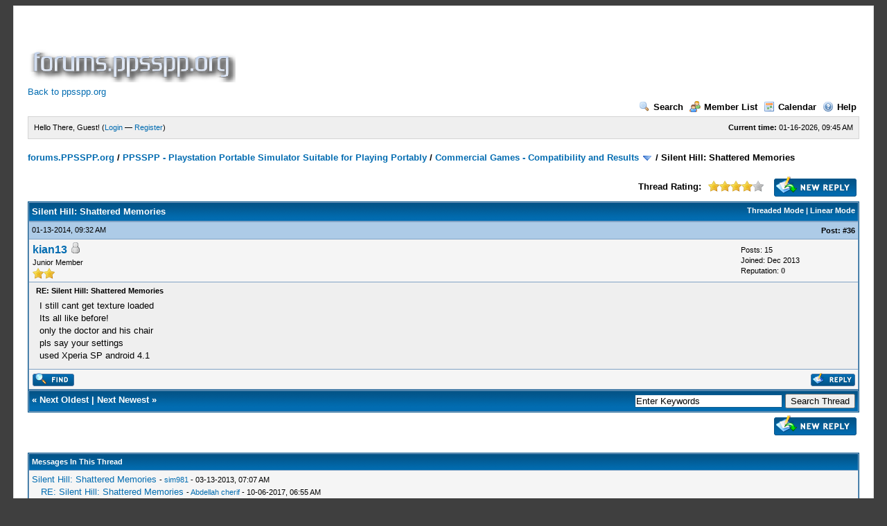

--- FILE ---
content_type: text/html; charset=UTF-8
request_url: https://forums.ppsspp.org/showthread.php?mode=threaded&tid=23072&pid=67971
body_size: 8602
content:
<!DOCTYPE html PUBLIC "-//W3C//DTD XHTML 1.0 Transitional//EN" "http://www.w3.org/TR/xhtml1/DTD/xhtml1-transitional.dtd"><!-- start: showthread -->
<html xml:lang="en" lang="en" xmlns="http://www.w3.org/1999/xhtml">
<head>
<title>Silent Hill: Shattered Memories</title>
<!-- start: headerinclude -->
<link rel="alternate" type="application/rss+xml" title="Latest Threads (RSS 2.0)" href="https://forums.ppsspp.org/syndication.php" />
<link rel="alternate" type="application/atom+xml" title="Latest Threads (Atom 1.0)" href="https://forums.ppsspp.org/syndication.php?type=atom1.0" />
<meta http-equiv="Content-Type" content="text/html; charset=UTF-8" />
<meta http-equiv="Content-Script-Type" content="text/javascript" />
<script type="text/javascript" src="https://forums.ppsspp.org/jscripts/prototype.js?ver=1603"></script>
<script type="text/javascript" src="https://forums.ppsspp.org/jscripts/general.js?ver=1603"></script>
<script type="text/javascript" src="https://forums.ppsspp.org/jscripts/popup_menu.js?ver=1600"></script>
<link type="text/css" rel="stylesheet" href="https://forums.ppsspp.org/cache/themes/theme3/global.css" />
<link type="text/css" rel="stylesheet" href="https://forums.ppsspp.org/cache/themes/theme1/star_ratings.css" />
<link type="text/css" rel="stylesheet" href="https://forums.ppsspp.org/cache/themes/theme1/showthread.css" />

<script type="text/javascript">
<!--
	var cookieDomain = ".forums.ppsspp.org";
	var cookiePath = "/";
	var cookiePrefix = "";
	var deleteevent_confirm = "Are you sure you want to delete this event?";
	var removeattach_confirm = "Are you sure you want to remove the selected attachment from this post?";
	var loading_text = 'Loading. <br />Please Wait..';
	var saving_changes = 'Saving changes..';
	var use_xmlhttprequest = "1";
	var my_post_key = "24cd728446720b79292d53092b5494ab";
	var imagepath = "images";
// -->
</script>


<script type="text/javascript">

  var _gaq = _gaq || [];
  _gaq.push(['_setAccount', 'UA-32901101-1']);
  _gaq.push(['_trackPageview']);

  (function() {
    var ga = document.createElement('script'); ga.type = 'text/javascript'; ga.async = true;
    ga.src = ('https:' == document.location.protocol ? 'https://ssl' : 'http://www') + '.google-analytics.com/ga.js';
    var s = document.getElementsByTagName('script')[0]; s.parentNode.insertBefore(ga, s);
  })();

</script>
<!-- end: headerinclude -->
<script type="text/javascript">
<!--
	var quickdelete_confirm = "Are you sure you want to delete this post?";
// -->
</script>
<script type="text/javascript" src="jscripts/thread.js?ver=1603"></script>
</head>
<body>
	<!-- start: header -->
<div id="container">
		<a name="top" id="top"></a>
		<div id="header">
			<div class="logo" style="margin:0px"><a href="https://forums.ppsspp.org/index.php"><img src="https://forums.ppsspp.org/images/custom/dspforums.png" alt="forums.PPSSPP.org" title="forums.PPSSPP.org" /></a>

<style>
.responsive-white { width: 320px; height: 50px; }
@media(min-width: 500px) { .responsive-white { width: 468px; height: 60px; } }
@media(min-width: 800px) { .responsive-white { width: 728px; height: 90px; } }
</style>
<script async src="//pagead2.googlesyndication.com/pagead/js/adsbygoogle.js"></script>
<!-- Responsive White -->
<ins class="adsbygoogle responsive-white"
     style="display:inline-block"
     data-ad-client="ca-pub-3281131109267988"
     data-ad-slot="1035220834"></ins>
<script>
(adsbygoogle = window.adsbygoogle || []).push({});
</script>

<br><a href="http://www.ppsspp.org/">Back to ppsspp.org</a></div>
			<div class="menu">
				<ul>
					<li><a href="https://forums.ppsspp.org/search.php"><img src="images/toplinks/search.gif" alt="" title="" />Search</a></li>
					<li><a href="https://forums.ppsspp.org/memberlist.php"><img src="images/toplinks/memberlist.gif" alt="" title="" />Member List</a></li>
					<li><a href="https://forums.ppsspp.org/calendar.php"><img src="images/toplinks/calendar.gif" alt="" title="" />Calendar</a></li>
					<li><a href="https://forums.ppsspp.org/misc.php?action=help"><img src="images/toplinks/help.gif" alt="" title="" />Help</a></li>
				</ul>
			</div>
			<hr class="hidden" />
			<div id="panel">
				<!-- start: header_welcomeblock_guest -->
<script type="text/javascript">
<!--
	lang.username = "Username/Email";
	lang.password = "Password";
	lang.login = "Login";
	lang.lost_password = " &mdash; <a href=\"https://forums.ppsspp.org/member.php?action=lostpw\">Lost Password?<\/a>";
	lang.register_url = " &mdash; <a href=\"https://forums.ppsspp.org/member.php?action=register\">Register<\/a>";
	lang.remember_me = "Remember me";
// -->
</script>
<span style="float: right;"><strong>Current time:</strong> 01-16-2026, 09:45 AM</span>
		<span id="quick_login">Hello There, Guest! (<a href="https://forums.ppsspp.org/member.php?action=login" onclick="MyBB.quickLogin(); return false;">Login</a> &mdash; <a href="https://forums.ppsspp.org/member.php?action=register">Register</a>)</span>
<!-- end: header_welcomeblock_guest -->
			</div>
		</div>
		<hr class="hidden" />
		<br class="clear" />
		<div id="content">
			
			
			
			
			
			<!-- start: nav -->

<div class="navigation">
<!-- start: nav_bit -->
<a href="https://forums.ppsspp.org/index.php">forums.PPSSPP.org</a><!-- start: nav_sep -->
 / 
<!-- end: nav_sep -->
<!-- end: nav_bit --><!-- start: nav_bit -->
<a href="forumdisplay.php?fid=1">PPSSPP - Playstation Portable Simulator Suitable for Playing Portably</a><!-- start: nav_sep -->
 / 
<!-- end: nav_sep -->
<!-- end: nav_bit --><!-- start: nav_bit -->
<a href="forumdisplay.php?fid=5">Commercial Games - Compatibility and Results</a> <img src="images/arrow_down.gif" alt="v" title="" class="pagination_breadcrumb_link" id="breadcrumb_multipage" /><!-- start: multipage_breadcrumb -->
<div id="breadcrumb_multipage_popup" class="pagination pagination_breadcrumb" style="display: none;">
<!-- start: multipage_page_link_current -->
 <a href="forumdisplay.php?fid=5" class="pagination_current">1</a>
<!-- end: multipage_page_link_current --><!-- start: multipage_page -->
<a href="forumdisplay.php?fid=5&amp;page=2" class="pagination_page">2</a>
<!-- end: multipage_page --><!-- start: multipage_page -->
<a href="forumdisplay.php?fid=5&amp;page=3" class="pagination_page">3</a>
<!-- end: multipage_page --><!-- start: multipage_page -->
<a href="forumdisplay.php?fid=5&amp;page=4" class="pagination_page">4</a>
<!-- end: multipage_page --><!-- start: multipage_nextpage -->
<a href="forumdisplay.php?fid=5&amp;page=2" class="pagination_next">Next &raquo;</a>
<!-- end: multipage_nextpage -->
</div>
<script type="text/javascript">
// <!--
	if(use_xmlhttprequest == "1")
	{
		new PopupMenu("breadcrumb_multipage");
	}
// -->
</script>
<!-- end: multipage_breadcrumb -->
<!-- end: nav_bit --><!-- start: nav_sep_active -->
 / 
<!-- end: nav_sep_active --><!-- start: nav_bit_active -->
<span class="active">Silent Hill: Shattered Memories</span>
<!-- end: nav_bit_active -->
</div>
<!-- end: nav -->
			<br />
<!-- end: header -->
	
	<div class="float_left">
		

	</div>
	<div class="float_right">
		<!-- start: showthread_newreply -->
<a href="newreply.php?tid=23072"><img src="images/english/newreply.gif" alt="Post Reply" title="Post Reply" /></a>&nbsp;
<!-- end: showthread_newreply -->
	</div>
	<!-- start: showthread_ratethread -->
<div style="margin-top: 6px; padding-right: 10px;" class="float_right">
		<script type="text/javascript" src="jscripts/rating.js?ver=1400"></script>
		<div id="success_rating_23072" style="float: left; padding-top: 2px; padding-right: 10px;">&nbsp;</div>
		<strong style="float: left; padding-right: 10px;">Thread Rating:</strong>
		<div class="inline_rating">
			<ul class="star_rating star_rating_notrated" id="rating_thread_23072">
				<li style="width: 80%" class="current_rating" id="current_rating_23072">4 Votes - 4 Average</li>
				<li><a class="one_star" title="1 star out of 5" href="./ratethread.php?tid=23072&amp;rating=1&amp;my_post_key=24cd728446720b79292d53092b5494ab">1</a></li>
				<li><a class="two_stars" title="2 stars out of 5" href="./ratethread.php?tid=23072&amp;rating=2&amp;my_post_key=24cd728446720b79292d53092b5494ab">2</a></li>
				<li><a class="three_stars" title="3 stars out of 5" href="./ratethread.php?tid=23072&amp;rating=3&amp;my_post_key=24cd728446720b79292d53092b5494ab">3</a></li>
				<li><a class="four_stars" title="4 stars out of 5" href="./ratethread.php?tid=23072&amp;rating=4&amp;my_post_key=24cd728446720b79292d53092b5494ab">4</a></li>
				<li><a class="five_stars" title="5 stars out of 5" href="./ratethread.php?tid=23072&amp;rating=5&amp;my_post_key=24cd728446720b79292d53092b5494ab">5</a></li>
			</ul>
		</div>
</div>
<!-- end: showthread_ratethread -->
	<table border="0" cellspacing="1" cellpadding="4" class="tborder" style="clear: both; border-bottom-width: 0;">
		<tr>
			<td class="thead" colspan="2">
				<div style="float: right;">
					<span class="smalltext"><strong><a href="showthread.php?mode=threaded&amp;tid=23072&amp;pid=67971#pid67971">Threaded Mode</a> | <a href="showthread.php?mode=linear&amp;tid=23072&amp;pid=67971#pid67971">Linear Mode</a></strong></span>
				</div>
				<div>
					<strong>Silent Hill: Shattered Memories</strong>
				</div>
			</td>
		</tr>
		
	</table>
	<div id="posts">
		<!-- start: postbit -->

<a name="pid67971" id="pid67971"></a>
<table border="0" cellspacing="1" cellpadding="4" class="tborder" style="border-top-width: 0; " id="post_67971">
	<tbody>
		<tr>
			<td class="tcat">
				<div class="float_left smalltext">
					01-13-2014, 09:32 AM <span id="edited_by_67971"></span>
				</div>
				<!-- start: postbit_posturl -->
<div style="float: right; width: auto; vertical-align: top"><img src="https://forums.ppsspp.org/images/mobile/posted_0.gif" alt="" width="08" height="08" title="Posted from GoMobile" style="vertical-align: middle;" /> <span class="smalltext"><strong>Post: <a href="showthread.php?tid=23072&amp;pid=67971#pid67971">#36</a></strong></span></div>
<!-- end: postbit_posturl -->
			</td>
		</tr>

		<tr>
			<td class="trow1 ">
				<table cellspacing="0" cellpadding="0" border="0" style="width: 100%;">
					<tr>
						<td class="post_avatar" width="1" style="">
							
						</td>
						<td class="post_author">
							<strong><span class="largetext"><a href="https://forums.ppsspp.org/member.php?action=profile&amp;uid=18033">kian13</a></span></strong> <!-- start: postbit_offline -->
<img src="images/buddy_offline.gif" title="Offline" alt="Offline" />
<!-- end: postbit_offline --><br />
							<span class="smalltext">
								Junior Member<br />
								<img src="images/star.gif" border="0" alt="*" /><img src="images/star.gif" border="0" alt="*" /><br />
								
							</span>
						</td>
						<td class="smalltext post_author_info" width="165">
							<!-- start: postbit_author_user -->

	Posts: 15<br />
	Joined: Dec 2013
	<!-- start: postbit_reputation -->
<br />Reputation: <a href="reputation.php?uid=18033"><strong class="reputation_neutral">0</strong></a>
<!-- end: postbit_reputation -->
<!-- end: postbit_author_user -->
						</td>
					</tr>
				</table>
			</td>
		</tr>

		<tr>
			<td class="trow2 post_content ">
				<span class="smalltext"><strong>RE: Silent Hill: Shattered Memories <div class="float_right"></div></strong></span>

				<div class="post_body" id="pid_67971">
					I still cant get texture loaded<br />
Its all like before!<br />
only the doctor and his chair<br />
pls say your settings<br />
used Xperia SP android 4.1
				</div>
				
				

				<div class="post_meta" id="post_meta_67971">
				
				</div>
			</td>
		</tr>

		<tr>
			<td class="trow1 post_buttons ">
				<div class="author_buttons float_left">
					<!-- start: postbit_find -->
<a href="search.php?action=finduser&amp;uid=18033"><img src="images/english/postbit_find.gif" alt="Find all posts by this user" title="Find all posts by this user" /></a>
<!-- end: postbit_find -->
				</div>
				<div class="post_management_buttons float_right"><!-- start: postbit_quote -->
<a href="newreply.php?tid=23072&amp;replyto=67971"><img src="images/english/postbit_quote.gif" alt="Quote this message in a reply" title="Quote this message in a reply" /></a>
<!-- end: postbit_quote -->
				</div>
			</td>
		</tr>
	</tbody>
</table>
<!-- end: postbit -->
	</div>
	<table border="0" cellspacing="1" cellpadding="4" class="tborder" style="border-top-width: 0;">
		<tr>
			<td colspan="2" class="tfoot">
				<!-- start: showthread_search -->
	<div class="float_right">
		<form action="search.php" method="post">
			<input type="hidden" name="action" value="thread" />
			<input type="hidden" name="tid" value="23072" />
			<input type="text" name="keywords" value="Enter Keywords" onfocus="if(this.value == 'Enter Keywords') { this.value = ''; }" onblur="if(this.value=='') { this.value='Enter Keywords'; }" class="textbox" size="25" />
			<input type="submit" class="button" value="Search Thread" />
		</form>
	</div>
<!-- end: showthread_search -->
				<div>
					<strong>&laquo; <a href="showthread.php?tid=23072&amp;action=nextoldest">Next Oldest</a> | <a href="showthread.php?tid=23072&amp;action=nextnewest">Next Newest</a> &raquo;</strong>
				</div>
			</td>
		</tr>
	</table>
	<div class="float_left">
		
	</div>
	<div style="padding-top: 4px;" class="float_right">
		<!-- start: showthread_newreply -->
<a href="newreply.php?tid=23072"><img src="images/english/newreply.gif" alt="Post Reply" title="Post Reply" /></a>&nbsp;
<!-- end: showthread_newreply -->
	</div>
	<br style="clear: both;" />
	
	<!-- start: showthread_threadedbox -->
<br />
<table border="0" cellspacing="1" cellpadding="4" class="tborder">
<tr>
<td class="thead"><span class="smalltext"><strong>Messages In This Thread</strong></span></td>
</tr>
<tr>
<td class="trow1"><!-- start: showthread_threaded_bit -->
<div style="margin-left: 0px;"><a href="showthread.php?tid=23072&amp;pid=7560&amp;mode=threaded">Silent Hill: Shattered Memories</a> <span class="smalltext">-  <a href="https://forums.ppsspp.org/member.php?action=profile&amp;uid=2036">sim981</a> - 03-13-2013, 07:07 AM</span></div>
<!-- end: showthread_threaded_bit --><!-- start: showthread_threaded_bit -->
<div style="margin-left: 13px;"><a href="showthread.php?tid=23072&amp;pid=128550&amp;mode=threaded">RE: Silent Hill: Shattered Memories</a> <span class="smalltext">-  <a href="https://forums.ppsspp.org/member.php?action=profile&amp;uid=95890">Abdellah cherif</a> - 10-06-2017, 06:55 AM</span></div>
<!-- end: showthread_threaded_bit --><!-- start: showthread_threaded_bit -->
<div style="margin-left: 13px;"><a href="showthread.php?tid=23072&amp;pid=130243&amp;mode=threaded">RE: Silent Hill: Shattered Memories</a> <span class="smalltext">-  <a href="https://forums.ppsspp.org/member.php?action=profile&amp;uid=93191">Celes Neo</a> - 02-10-2018, 05:43 AM</span></div>
<!-- end: showthread_threaded_bit --><!-- start: showthread_threaded_bit -->
<div style="margin-left: 13px;"><a href="showthread.php?tid=23072&amp;pid=130679&amp;mode=threaded">RE: Silent Hill: Shattered Memories</a> <span class="smalltext">-  <a href="https://forums.ppsspp.org/member.php?action=profile&amp;uid=1841">richz</a> - 03-19-2018, 12:27 AM</span></div>
<!-- end: showthread_threaded_bit --><!-- start: showthread_threaded_bit -->
<div style="margin-left: 13px;"><a href="showthread.php?tid=23072&amp;pid=130871&amp;mode=threaded">RE: Silent Hill: Shattered Memories</a> <span class="smalltext">-  <a href="https://forums.ppsspp.org/member.php?action=profile&amp;uid=103940">S.H.I.E.L.D.</a> - 04-08-2018, 10:46 AM</span></div>
<!-- end: showthread_threaded_bit --><!-- start: showthread_threaded_bit -->
<div style="margin-left: 13px;"><a href="showthread.php?tid=23072&amp;pid=131356&amp;mode=threaded">RE: Silent Hill: Shattered Memories</a> <span class="smalltext">-  <a href="https://forums.ppsspp.org/member.php?action=profile&amp;uid=105390">deaaeyar</a> - 05-25-2018, 05:22 AM</span></div>
<!-- end: showthread_threaded_bit --><!-- start: showthread_threaded_bit -->
<div style="margin-left: 13px;"><a href="showthread.php?tid=23072&amp;pid=131432&amp;mode=threaded">RE: Silent Hill: Shattered Memories</a> <span class="smalltext">-  <a href="https://forums.ppsspp.org/member.php?action=profile&amp;uid=105478">blinkerss</a> - 05-28-2018, 04:25 AM</span></div>
<!-- end: showthread_threaded_bit --><!-- start: showthread_threaded_bit -->
<div style="margin-left: 13px;"><a href="showthread.php?tid=23072&amp;pid=133214&amp;mode=threaded">RE: Silent Hill: Shattered Memories</a> <span class="smalltext">-  <a href="https://forums.ppsspp.org/member.php?action=profile&amp;uid=113670">Anyone</a> - 01-19-2019, 08:30 PM</span></div>
<!-- end: showthread_threaded_bit --><!-- start: showthread_threaded_bit -->
<div style="margin-left: 13px;"><a href="showthread.php?tid=23072&amp;pid=133282&amp;mode=threaded">RE: Silent Hill: Shattered Memories</a> <span class="smalltext">-  <a href="https://forums.ppsspp.org/member.php?action=profile&amp;uid=113892">Smerg</a> - 01-26-2019, 03:20 PM</span></div>
<!-- end: showthread_threaded_bit --><!-- start: showthread_threaded_bit -->
<div style="margin-left: 13px;"><a href="showthread.php?tid=23072&amp;pid=133300&amp;mode=threaded">RE: Silent Hill: Shattered Memories</a> <span class="smalltext">-  <a href="https://forums.ppsspp.org/member.php?action=profile&amp;uid=504">GuilhermeGS2</a> - 01-28-2019, 11:33 AM</span></div>
<!-- end: showthread_threaded_bit --><!-- start: showthread_threaded_bit -->
<div style="margin-left: 26px;"><a href="showthread.php?tid=23072&amp;pid=133304&amp;mode=threaded">RE: Silent Hill: Shattered Memories</a> <span class="smalltext">-  <a href="https://forums.ppsspp.org/member.php?action=profile&amp;uid=113696">Dipen</a> - 01-29-2019, 12:07 AM</span></div>
<!-- end: showthread_threaded_bit --><!-- start: showthread_threaded_bit -->
<div style="margin-left: 39px;"><a href="showthread.php?tid=23072&amp;pid=133312&amp;mode=threaded">RE: Silent Hill: Shattered Memories</a> <span class="smalltext">-  <a href="https://forums.ppsspp.org/member.php?action=profile&amp;uid=504">GuilhermeGS2</a> - 01-29-2019, 05:34 PM</span></div>
<!-- end: showthread_threaded_bit --><!-- start: showthread_threaded_bit -->
<div style="margin-left: 26px;"><a href="showthread.php?tid=23072&amp;pid=133455&amp;mode=threaded">RE: Silent Hill: Shattered Memories</a> <span class="smalltext">-  <a href="https://forums.ppsspp.org/member.php?action=profile&amp;uid=113892">Smerg</a> - 02-17-2019, 07:40 AM</span></div>
<!-- end: showthread_threaded_bit --><!-- start: showthread_threaded_bit -->
<div style="margin-left: 13px;"><a href="showthread.php?tid=23072&amp;pid=133688&amp;mode=threaded">RE: Silent Hill: Shattered Memories</a> <span class="smalltext">-  <a href="https://forums.ppsspp.org/member.php?action=profile&amp;uid=20261">DarkBolo</a> - 03-18-2019, 05:33 PM</span></div>
<!-- end: showthread_threaded_bit --><!-- start: showthread_threaded_bit -->
<div style="margin-left: 13px;"><a href="showthread.php?tid=23072&amp;pid=134294&amp;mode=threaded">RE: Silent Hill: Shattered Memories</a> <span class="smalltext">-  <a href="https://forums.ppsspp.org/member.php?action=profile&amp;uid=117184">Iannova97</a> - 05-23-2019, 07:43 PM</span></div>
<!-- end: showthread_threaded_bit --><!-- start: showthread_threaded_bit -->
<div style="margin-left: 13px;"><a href="showthread.php?tid=23072&amp;pid=134682&amp;mode=threaded">RE: Silent Hill: Shattered Memories</a> <span class="smalltext">-  <a href="https://forums.ppsspp.org/member.php?action=profile&amp;uid=113892">Smerg</a> - 07-23-2019, 02:47 AM</span></div>
<!-- end: showthread_threaded_bit --><!-- start: showthread_threaded_bit -->
<div style="margin-left: 13px;"><a href="showthread.php?tid=23072&amp;pid=138077&amp;mode=threaded">RE: Silent Hill: Shattered Memories</a> <span class="smalltext">-  <a href="https://forums.ppsspp.org/member.php?action=profile&amp;uid=114399">Alexythimia23</a> - 08-15-2020, 01:32 PM</span></div>
<!-- end: showthread_threaded_bit --><!-- start: showthread_threaded_bit -->
<div style="margin-left: 26px;"><a href="showthread.php?tid=23072&amp;pid=138152&amp;mode=threaded">RE: Silent Hill: Shattered Memories</a> <span class="smalltext">-  <a href="https://forums.ppsspp.org/member.php?action=profile&amp;uid=300206">SleepyDroid</a> - 08-21-2020, 09:03 PM</span></div>
<!-- end: showthread_threaded_bit --><!-- start: showthread_threaded_bit -->
<div style="margin-left: 13px;"><a href="showthread.php?tid=23072&amp;pid=138165&amp;mode=threaded">RE: Silent Hill: Shattered Memories</a> <span class="smalltext">-  <a href="https://forums.ppsspp.org/member.php?action=profile&amp;uid=86208">josebraund</a> - 08-22-2020, 01:33 PM</span></div>
<!-- end: showthread_threaded_bit --><!-- start: showthread_threaded_bit -->
<div style="margin-left: 13px;"><a href="showthread.php?tid=23072&amp;pid=142518&amp;mode=threaded">RE: Silent Hill: Shattered Memories</a> <span class="smalltext">-  <a href="https://forums.ppsspp.org/member.php?action=profile&amp;uid=1435074">freakyninja</a> - 10-01-2021, 08:26 AM</span></div>
<!-- end: showthread_threaded_bit --><!-- start: showthread_threaded_bit -->
<div style="margin-left: 13px;"><a href="showthread.php?tid=23072&amp;pid=145100&amp;mode=threaded">RE: Silent Hill: Shattered Memories</a> <span class="smalltext">-  <a href="https://forums.ppsspp.org/member.php?action=profile&amp;uid=2524038">rockeromen23</a> - 09-20-2022, 11:57 PM</span></div>
<!-- end: showthread_threaded_bit --><!-- start: showthread_threaded_bit -->
<div style="margin-left: 0px;"><a href="showthread.php?tid=23072&amp;pid=14019&amp;mode=threaded">RE: silent hills shattered memories</a> <span class="smalltext">-  <a href="https://forums.ppsspp.org/member.php?action=profile&amp;uid=1938">brujo55</a> - 04-09-2013, 03:04 PM</span></div>
<!-- end: showthread_threaded_bit --><!-- start: showthread_threaded_bit -->
<div style="margin-left: 0px;"><a href="showthread.php?tid=23072&amp;pid=17493&amp;mode=threaded">RE: silent hills shattered memories</a> <span class="smalltext">-  <a href="https://forums.ppsspp.org/member.php?action=profile&amp;uid=3704">Dr. Woodenstein</a> - 04-22-2013, 11:18 PM</span></div>
<!-- end: showthread_threaded_bit --><!-- start: showthread_threaded_bit -->
<div style="margin-left: 0px;"><a href="showthread.php?tid=23072&amp;pid=24345&amp;mode=threaded">RE: Silent Hill: Shattered Memories</a> <span class="smalltext">-  <a href="https://forums.ppsspp.org/member.php?action=profile&amp;uid=316">mrjaredbeta</a> - 05-26-2013, 03:55 PM</span></div>
<!-- end: showthread_threaded_bit --><!-- start: showthread_threaded_bit -->
<div style="margin-left: 0px;"><a href="showthread.php?tid=23072&amp;pid=24603&amp;mode=threaded">RE: Silent Hill: Shattered Memories</a> <span class="smalltext">-  <a href="https://forums.ppsspp.org/member.php?action=profile&amp;uid=316">mrjaredbeta</a> - 05-27-2013, 10:03 PM</span></div>
<!-- end: showthread_threaded_bit --><!-- start: showthread_threaded_bit -->
<div style="margin-left: 0px;"><a href="showthread.php?tid=23072&amp;pid=24692&amp;mode=threaded">RE: Silent Hill: Shattered Memories</a> <span class="smalltext">-  <a href="https://forums.ppsspp.org/member.php?action=profile&amp;uid=1837">sfageas</a> - 05-28-2013, 10:46 AM</span></div>
<!-- end: showthread_threaded_bit --><!-- start: showthread_threaded_bit -->
<div style="margin-left: 0px;"><a href="showthread.php?tid=23072&amp;pid=30584&amp;mode=threaded">RE: Silent Hill: Shattered Memories</a> <span class="smalltext">-  <a href="https://forums.ppsspp.org/member.php?action=profile&amp;uid=2329">truentity</a> - 06-24-2013, 08:09 AM</span></div>
<!-- end: showthread_threaded_bit --><!-- start: showthread_threaded_bit -->
<div style="margin-left: 0px;"><a href="showthread.php?tid=23072&amp;pid=31208&amp;mode=threaded">RE: Silent Hill: Shattered Memories</a> <span class="smalltext">-  <a href="https://forums.ppsspp.org/member.php?action=profile&amp;uid=3266">logan83-adi</a> - 06-25-2013, 10:10 PM</span></div>
<!-- end: showthread_threaded_bit --><!-- start: showthread_threaded_bit -->
<div style="margin-left: 0px;"><a href="showthread.php?tid=23072&amp;pid=35406&amp;mode=threaded">RE: Silent Hill: Shattered Memories</a> <span class="smalltext">-  <a href="https://forums.ppsspp.org/member.php?action=profile&amp;uid=7833">uberpubert69</a> - 07-11-2013, 12:33 PM</span></div>
<!-- end: showthread_threaded_bit --><!-- start: showthread_threaded_bit -->
<div style="margin-left: 0px;"><a href="showthread.php?tid=23072&amp;pid=36428&amp;mode=threaded">RE: Silent Hill: Shattered Memories</a> <span class="smalltext">-  <a href="https://forums.ppsspp.org/member.php?action=profile&amp;uid=316">mrjaredbeta</a> - 07-17-2013, 01:13 PM</span></div>
<!-- end: showthread_threaded_bit --><!-- start: showthread_threaded_bit -->
<div style="margin-left: 0px;"><a href="showthread.php?tid=23072&amp;pid=36594&amp;mode=threaded">RE: Silent Hill: Shattered Memories</a> <span class="smalltext">-  <a href="https://forums.ppsspp.org/member.php?action=profile&amp;uid=7833">uberpubert69</a> - 07-18-2013, 01:42 PM</span></div>
<!-- end: showthread_threaded_bit --><!-- start: showthread_threaded_bit -->
<div style="margin-left: 0px;"><a href="showthread.php?tid=23072&amp;pid=36600&amp;mode=threaded">RE: Silent Hill: Shattered Memories</a> <span class="smalltext">-  <a href="https://forums.ppsspp.org/member.php?action=profile&amp;uid=3266">logan83-adi</a> - 07-18-2013, 02:14 PM</span></div>
<!-- end: showthread_threaded_bit --><!-- start: showthread_threaded_bit -->
<div style="margin-left: 0px;"><a href="showthread.php?tid=23072&amp;pid=40224&amp;mode=threaded">RE: Silent Hill: Shattered Memories</a> <span class="smalltext">-  <a href="https://forums.ppsspp.org/member.php?action=profile&amp;uid=7833">uberpubert69</a> - 08-07-2013, 01:33 PM</span></div>
<!-- end: showthread_threaded_bit --><!-- start: showthread_threaded_bit -->
<div style="margin-left: 0px;"><a href="showthread.php?tid=23072&amp;pid=40385&amp;mode=threaded">RE: Silent Hill: Shattered Memories</a> <span class="smalltext">-  <a href="https://forums.ppsspp.org/member.php?action=profile&amp;uid=3266">logan83-adi</a> - 08-08-2013, 08:56 AM</span></div>
<!-- end: showthread_threaded_bit --><!-- start: showthread_threaded_bit -->
<div style="margin-left: 0px;"><a href="showthread.php?tid=23072&amp;pid=40526&amp;mode=threaded">RE: Silent Hill: Shattered Memories</a> <span class="smalltext">-  <a href="https://forums.ppsspp.org/member.php?action=profile&amp;uid=316">mrjaredbeta</a> - 08-09-2013, 02:17 AM</span></div>
<!-- end: showthread_threaded_bit --><!-- start: showthread_threaded_bit -->
<div style="margin-left: 0px;"><a href="showthread.php?tid=23072&amp;pid=40776&amp;mode=threaded">RE: Silent Hill: Shattered Memories</a> <span class="smalltext">-  <a href="https://forums.ppsspp.org/member.php?action=profile&amp;uid=3266">logan83-adi</a> - 08-10-2013, 04:14 AM</span></div>
<!-- end: showthread_threaded_bit --><!-- start: showthread_threaded_bit -->
<div style="margin-left: 0px;"><a href="showthread.php?tid=23072&amp;pid=44083&amp;mode=threaded">RE: Silent Hill: Shattered Memories</a> <span class="smalltext">-  <a href="https://forums.ppsspp.org/member.php?action=profile&amp;uid=7135">djalireza_mixer</a> - 08-23-2013, 03:09 PM</span></div>
<!-- end: showthread_threaded_bit --><!-- start: showthread_threaded_bit -->
<div style="margin-left: 0px;"><a href="showthread.php?tid=23072&amp;pid=50835&amp;mode=threaded">RE: Silent Hill: Shattered Memories</a> <span class="smalltext">-  <a href="https://forums.ppsspp.org/member.php?action=profile&amp;uid=7833">uberpubert69</a> - 09-30-2013, 02:06 AM</span></div>
<!-- end: showthread_threaded_bit --><!-- start: showthread_threaded_bit -->
<div style="margin-left: 0px;"><a href="showthread.php?tid=23072&amp;pid=50839&amp;mode=threaded">RE: Silent Hill: Shattered Memories</a> <span class="smalltext">-  <a href="https://forums.ppsspp.org/member.php?action=profile&amp;uid=1572">VIRGIN KLM</a> - 09-30-2013, 02:40 AM</span></div>
<!-- end: showthread_threaded_bit --><!-- start: showthread_threaded_bit -->
<div style="margin-left: 0px;"><a href="showthread.php?tid=23072&amp;pid=50922&amp;mode=threaded">RE: Silent Hill: Shattered Memories</a> <span class="smalltext">-  <a href="https://forums.ppsspp.org/member.php?action=profile&amp;uid=3008">vnctdj</a> - 09-30-2013, 04:24 PM</span></div>
<!-- end: showthread_threaded_bit --><!-- start: showthread_threaded_bit -->
<div style="margin-left: 0px;"><a href="showthread.php?tid=23072&amp;pid=55750&amp;mode=threaded">RE: Silent Hill: Shattered Memories</a> <span class="smalltext">-  <a href="https://forums.ppsspp.org/member.php?action=profile&amp;uid=9228">spajdr</a> - 11-02-2013, 12:03 PM</span></div>
<!-- end: showthread_threaded_bit --><!-- start: showthread_threaded_bit -->
<div style="margin-left: 0px;"><a href="showthread.php?tid=23072&amp;pid=64469&amp;mode=threaded">RE: Silent Hill: Shattered Memories</a> <span class="smalltext">-  <a href="https://forums.ppsspp.org/member.php?action=profile&amp;uid=18033">kian13</a> - 12-23-2013, 04:25 AM</span></div>
<!-- end: showthread_threaded_bit --><!-- start: showthread_threaded_bit -->
<div style="margin-left: 0px;"><a href="showthread.php?tid=23072&amp;pid=65308&amp;mode=threaded">RE: Silent Hill: Shattered Memories</a> <span class="smalltext">-  <a href="https://forums.ppsspp.org/member.php?action=profile&amp;uid=18033">kian13</a> - 12-28-2013, 02:35 PM</span></div>
<!-- end: showthread_threaded_bit --><!-- start: showthread_threaded_bit -->
<div style="margin-left: 0px;"><a href="showthread.php?tid=23072&amp;pid=65316&amp;mode=threaded">RE: Silent Hill: Shattered Memories</a> <span class="smalltext">-  <a href="https://forums.ppsspp.org/member.php?action=profile&amp;uid=16486">ClubIce</a> - 12-28-2013, 04:09 PM</span></div>
<!-- end: showthread_threaded_bit --><!-- start: showthread_threaded_bit -->
<div style="margin-left: 0px;"><a href="showthread.php?tid=23072&amp;pid=65634&amp;mode=threaded">RE: Silent Hill: Shattered Memories</a> <span class="smalltext">-  <a href="https://forums.ppsspp.org/member.php?action=profile&amp;uid=18033">kian13</a> - 12-31-2013, 04:12 AM</span></div>
<!-- end: showthread_threaded_bit --><!-- start: showthread_threaded_bit -->
<div style="margin-left: 0px;"><a href="showthread.php?tid=23072&amp;pid=65644&amp;mode=threaded">RE: Silent Hill: Shattered Memories</a> <span class="smalltext">-  <a href="https://forums.ppsspp.org/member.php?action=profile&amp;uid=453">[Unknown]</a> - 12-31-2013, 05:59 AM</span></div>
<!-- end: showthread_threaded_bit --><!-- start: showthread_threaded_bit -->
<div style="margin-left: 0px;"><a href="showthread.php?tid=23072&amp;pid=65714&amp;mode=threaded">RE: Silent Hill: Shattered Memories</a> <span class="smalltext">-  <a href="https://forums.ppsspp.org/member.php?action=profile&amp;uid=18033">kian13</a> - 12-31-2013, 04:04 PM</span></div>
<!-- end: showthread_threaded_bit --><!-- start: showthread_threaded_bit -->
<div style="margin-left: 0px;"><a href="showthread.php?tid=23072&amp;pid=67622&amp;mode=threaded">RE: Silent Hill: Shattered Memories</a> <span class="smalltext">-  <a href="https://forums.ppsspp.org/member.php?action=profile&amp;uid=16486">ClubIce</a> - 01-11-2014, 03:23 PM</span></div>
<!-- end: showthread_threaded_bit --><!-- start: showthread_threaded_bit -->
<div style="margin-left: 0px;"><a href="showthread.php?tid=23072&amp;pid=67654&amp;mode=threaded">RE: Silent Hill: Shattered Memories</a> <span class="smalltext">-  <a href="https://forums.ppsspp.org/member.php?action=profile&amp;uid=1938">brujo55</a> - 01-11-2014, 06:48 PM</span></div>
<!-- end: showthread_threaded_bit --><!-- start: showthread_threaded_bit -->
<div style="margin-left: 0px;"><a href="showthread.php?tid=23072&amp;pid=67773&amp;mode=threaded">RE: Silent Hill: Shattered Memories</a> <span class="smalltext">-  <a href="https://forums.ppsspp.org/member.php?action=profile&amp;uid=18033">kian13</a> - 01-12-2014, 10:51 AM</span></div>
<!-- end: showthread_threaded_bit --><!-- start: showthread_threaded_bit -->
<div style="margin-left: 0px;"><a href="showthread.php?tid=23072&amp;pid=67816&amp;mode=threaded">RE: Silent Hill: Shattered Memories</a> <span class="smalltext">-  <a href="https://forums.ppsspp.org/member.php?action=profile&amp;uid=3008">vnctdj</a> - 01-12-2014, 03:27 PM</span></div>
<!-- end: showthread_threaded_bit --><!-- start: showthread_threaded_bit -->
<div style="margin-left: 0px;"><a href="showthread.php?tid=23072&amp;pid=67826&amp;mode=threaded">RE: Silent Hill: Shattered Memories</a> <span class="smalltext">-  <a href="https://forums.ppsspp.org/member.php?action=profile&amp;uid=7112">serafin72</a> - 01-12-2014, 04:03 PM</span></div>
<!-- end: showthread_threaded_bit --><!-- start: showthread_threaded_bit -->
<div style="margin-left: 0px;"><a href="showthread.php?tid=23072&amp;pid=67852&amp;mode=threaded">RE: Silent Hill: Shattered Memories</a> <span class="smalltext">-  <a href="https://forums.ppsspp.org/member.php?action=profile&amp;uid=18033">kian13</a> - 01-12-2014, 07:19 PM</span></div>
<!-- end: showthread_threaded_bit --><!-- start: showthread_threaded_bit -->
<div style="margin-left: 0px;"><a href="showthread.php?tid=23072&amp;pid=67878&amp;mode=threaded">RE: Silent Hill: Shattered Memories</a> <span class="smalltext">-  <a href="https://forums.ppsspp.org/member.php?action=profile&amp;uid=1938">brujo55</a> - 01-12-2014, 10:04 PM</span></div>
<!-- end: showthread_threaded_bit --><!-- start: showthread_threaded_bit -->
<div style="margin-left: 0px;"><a href="showthread.php?tid=23072&amp;pid=67946&amp;mode=threaded">RE: Silent Hill: Shattered Memories</a> <span class="smalltext">-  <a href="https://forums.ppsspp.org/member.php?action=profile&amp;uid=18033">kian13</a> - 01-13-2014, 07:15 AM</span></div>
<!-- end: showthread_threaded_bit --><!-- start: showthread_threaded_bitactive -->
<div style="margin-left: 0px;"><strong>RE: Silent Hill: Shattered Memories</strong> <span class="smalltext">-  <a href="https://forums.ppsspp.org/member.php?action=profile&amp;uid=18033">kian13</a> - 01-13-2014 09:32 AM</span></div>
<!-- end: showthread_threaded_bitactive --><!-- start: showthread_threaded_bit -->
<div style="margin-left: 0px;"><a href="showthread.php?tid=23072&amp;pid=68048&amp;mode=threaded">RE: Silent Hill: Shattered Memories</a> <span class="smalltext">-  <a href="https://forums.ppsspp.org/member.php?action=profile&amp;uid=18033">kian13</a> - 01-13-2014, 06:09 PM</span></div>
<!-- end: showthread_threaded_bit --><!-- start: showthread_threaded_bit -->
<div style="margin-left: 0px;"><a href="showthread.php?tid=23072&amp;pid=75538&amp;mode=threaded">RE: Silent Hill: Shattered Memories</a> <span class="smalltext">-  <a href="https://forums.ppsspp.org/member.php?action=profile&amp;uid=8108">PresidentZer0</a> - 02-24-2014, 08:12 PM</span></div>
<!-- end: showthread_threaded_bit --><!-- start: showthread_threaded_bit -->
<div style="margin-left: 0px;"><a href="showthread.php?tid=23072&amp;pid=80122&amp;mode=threaded">RE: Silent Hill: Shattered Memories</a> <span class="smalltext">-  <a href="https://forums.ppsspp.org/member.php?action=profile&amp;uid=8108">PresidentZer0</a> - 03-31-2014, 12:28 AM</span></div>
<!-- end: showthread_threaded_bit --><!-- start: showthread_threaded_bit -->
<div style="margin-left: 0px;"><a href="showthread.php?tid=23072&amp;pid=81908&amp;mode=threaded">RE: Silent Hill: Shattered Memories</a> <span class="smalltext">-  <a href="https://forums.ppsspp.org/member.php?action=profile&amp;uid=26227">kami666666</a> - 04-22-2014, 09:15 AM</span></div>
<!-- end: showthread_threaded_bit --><!-- start: showthread_threaded_bit -->
<div style="margin-left: 0px;"><a href="showthread.php?tid=23072&amp;pid=82956&amp;mode=threaded">RE: Silent Hill: Shattered Memories</a> <span class="smalltext">-  <a href="https://forums.ppsspp.org/member.php?action=profile&amp;uid=7135">djalireza_mixer</a> - 05-05-2014, 06:40 AM</span></div>
<!-- end: showthread_threaded_bit --><!-- start: showthread_threaded_bit -->
<div style="margin-left: 0px;"><a href="showthread.php?tid=23072&amp;pid=83532&amp;mode=threaded">RE: Silent Hill: Shattered Memories</a> <span class="smalltext">-  <a href="https://forums.ppsspp.org/member.php?action=profile&amp;uid=484">sum2012</a> - 05-15-2014, 09:25 AM</span></div>
<!-- end: showthread_threaded_bit --><!-- start: showthread_threaded_bit -->
<div style="margin-left: 0px;"><a href="showthread.php?tid=23072&amp;pid=84802&amp;mode=threaded">RE: Silent Hill: Shattered Memories</a> <span class="smalltext">-  <a href="https://forums.ppsspp.org/member.php?action=profile&amp;uid=18033">kian13</a> - 06-03-2014, 08:04 AM</span></div>
<!-- end: showthread_threaded_bit --><!-- start: showthread_threaded_bit -->
<div style="margin-left: 0px;"><a href="showthread.php?tid=23072&amp;pid=84803&amp;mode=threaded">RE: Silent Hill: Shattered Memories</a> <span class="smalltext">-  <a href="https://forums.ppsspp.org/member.php?action=profile&amp;uid=15758">Bigpet</a> - 06-03-2014, 08:09 AM</span></div>
<!-- end: showthread_threaded_bit --><!-- start: showthread_threaded_bit -->
<div style="margin-left: 0px;"><a href="showthread.php?tid=23072&amp;pid=85413&amp;mode=threaded">RE: Silent Hill: Shattered Memories</a> <span class="smalltext">-  <a href="https://forums.ppsspp.org/member.php?action=profile&amp;uid=16486">ClubIce</a> - 06-08-2014, 03:14 PM</span></div>
<!-- end: showthread_threaded_bit --><!-- start: showthread_threaded_bit -->
<div style="margin-left: 0px;"><a href="showthread.php?tid=23072&amp;pid=86026&amp;mode=threaded">RE: Silent Hill: Shattered Memories</a> <span class="smalltext">-  <a href="https://forums.ppsspp.org/member.php?action=profile&amp;uid=18033">kian13</a> - 06-13-2014, 03:02 PM</span></div>
<!-- end: showthread_threaded_bit --><!-- start: showthread_threaded_bit -->
<div style="margin-left: 0px;"><a href="showthread.php?tid=23072&amp;pid=86583&amp;mode=threaded">RE: Silent Hill: Shattered Memories</a> <span class="smalltext">-  <a href="https://forums.ppsspp.org/member.php?action=profile&amp;uid=32341">ASSauLTxMasTER</a> - 06-20-2014, 06:55 PM</span></div>
<!-- end: showthread_threaded_bit --><!-- start: showthread_threaded_bit -->
<div style="margin-left: 0px;"><a href="showthread.php?tid=23072&amp;pid=86587&amp;mode=threaded">RE: Silent Hill: Shattered Memories</a> <span class="smalltext">-  <a href="https://forums.ppsspp.org/member.php?action=profile&amp;uid=1938">brujo55</a> - 06-20-2014, 08:05 PM</span></div>
<!-- end: showthread_threaded_bit --><!-- start: showthread_threaded_bit -->
<div style="margin-left: 0px;"><a href="showthread.php?tid=23072&amp;pid=86725&amp;mode=threaded">RE: Silent Hill: Shattered Memories</a> <span class="smalltext">-  <a href="https://forums.ppsspp.org/member.php?action=profile&amp;uid=32341">ASSauLTxMasTER</a> - 06-21-2014, 11:49 PM</span></div>
<!-- end: showthread_threaded_bit --><!-- start: showthread_threaded_bit -->
<div style="margin-left: 0px;"><a href="showthread.php?tid=23072&amp;pid=86754&amp;mode=threaded">RE: Silent Hill: Shattered Memories</a> <span class="smalltext">-  <a href="https://forums.ppsspp.org/member.php?action=profile&amp;uid=18033">kian13</a> - 06-22-2014, 05:44 AM</span></div>
<!-- end: showthread_threaded_bit --><!-- start: showthread_threaded_bit -->
<div style="margin-left: 0px;"><a href="showthread.php?tid=23072&amp;pid=86757&amp;mode=threaded">RE: Silent Hill: Shattered Memories</a> <span class="smalltext">-  <a href="https://forums.ppsspp.org/member.php?action=profile&amp;uid=32341">ASSauLTxMasTER</a> - 06-22-2014, 06:09 AM</span></div>
<!-- end: showthread_threaded_bit --><!-- start: showthread_threaded_bit -->
<div style="margin-left: 0px;"><a href="showthread.php?tid=23072&amp;pid=88259&amp;mode=threaded">Tried playing SH:Shattered Memories on the most recent Ppsspp version for android</a> <span class="smalltext">-  <a href="https://forums.ppsspp.org/member.php?action=profile&amp;uid=33352">Harry_Redfield1998</a> - 07-07-2014, 06:59 AM</span></div>
<!-- end: showthread_threaded_bit --><!-- start: showthread_threaded_bit -->
<div style="margin-left: 0px;"><a href="showthread.php?tid=23072&amp;pid=88360&amp;mode=threaded">RE: Silent Hill: Shattered Memories</a> <span class="smalltext">-  <a href="https://forums.ppsspp.org/member.php?action=profile&amp;uid=3008">vnctdj</a> - 07-08-2014, 01:50 PM</span></div>
<!-- end: showthread_threaded_bit --><!-- start: showthread_threaded_bit -->
<div style="margin-left: 0px;"><a href="showthread.php?tid=23072&amp;pid=88562&amp;mode=threaded">RE: Silent Hill: Shattered Memories</a> <span class="smalltext">-  <a href="https://forums.ppsspp.org/member.php?action=profile&amp;uid=32341">ASSauLTxMasTER</a> - 07-11-2014, 04:16 AM</span></div>
<!-- end: showthread_threaded_bit --><!-- start: showthread_threaded_bit -->
<div style="margin-left: 0px;"><a href="showthread.php?tid=23072&amp;pid=88951&amp;mode=threaded">RE: Silent Hill: Shattered Memories</a> <span class="smalltext">-  <a href="https://forums.ppsspp.org/member.php?action=profile&amp;uid=32341">ASSauLTxMasTER</a> - 07-16-2014, 09:27 AM</span></div>
<!-- end: showthread_threaded_bit --><!-- start: showthread_threaded_bit -->
<div style="margin-left: 0px;"><a href="showthread.php?tid=23072&amp;pid=89001&amp;mode=threaded">RE: Silent Hill: Shattered Memories</a> <span class="smalltext">-  <a href="https://forums.ppsspp.org/member.php?action=profile&amp;uid=1938">brujo55</a> - 07-16-2014, 11:26 PM</span></div>
<!-- end: showthread_threaded_bit --><!-- start: showthread_threaded_bit -->
<div style="margin-left: 0px;"><a href="showthread.php?tid=23072&amp;pid=89097&amp;mode=threaded">RE: Silent Hill: Shattered Memories</a> <span class="smalltext">-  <a href="https://forums.ppsspp.org/member.php?action=profile&amp;uid=34023">iansixx</a> - 07-18-2014, 01:37 AM</span></div>
<!-- end: showthread_threaded_bit --><!-- start: showthread_threaded_bit -->
<div style="margin-left: 0px;"><a href="showthread.php?tid=23072&amp;pid=89984&amp;mode=threaded">RE: Silent Hill: Shattered Memories</a> <span class="smalltext">-  <a href="https://forums.ppsspp.org/member.php?action=profile&amp;uid=18033">kian13</a> - 07-27-2014, 07:49 AM</span></div>
<!-- end: showthread_threaded_bit --><!-- start: showthread_threaded_bit -->
<div style="margin-left: 0px;"><a href="showthread.php?tid=23072&amp;pid=90009&amp;mode=threaded">RE: Silent Hill: Shattered Memories</a> <span class="smalltext">-  <a href="https://forums.ppsspp.org/member.php?action=profile&amp;uid=22093">Aeliss</a> - 07-27-2014, 01:42 PM</span></div>
<!-- end: showthread_threaded_bit --><!-- start: showthread_threaded_bit -->
<div style="margin-left: 0px;"><a href="showthread.php?tid=23072&amp;pid=90028&amp;mode=threaded">RE: Silent Hill: Shattered Memories</a> <span class="smalltext">-  <a href="https://forums.ppsspp.org/member.php?action=profile&amp;uid=1938">brujo55</a> - 07-27-2014, 03:39 PM</span></div>
<!-- end: showthread_threaded_bit --><!-- start: showthread_threaded_bit -->
<div style="margin-left: 0px;"><a href="showthread.php?tid=23072&amp;pid=90293&amp;mode=threaded">RE: Silent Hill: Shattered Memories</a> <span class="smalltext">-  <a href="https://forums.ppsspp.org/member.php?action=profile&amp;uid=34796">CloudX</a> - 07-30-2014, 09:22 AM</span></div>
<!-- end: showthread_threaded_bit --><!-- start: showthread_threaded_bit -->
<div style="margin-left: 0px;"><a href="showthread.php?tid=23072&amp;pid=90316&amp;mode=threaded">RE: Silent Hill: Shattered Memories</a> <span class="smalltext">-  <a href="https://forums.ppsspp.org/member.php?action=profile&amp;uid=22093">Aeliss</a> - 07-30-2014, 02:31 PM</span></div>
<!-- end: showthread_threaded_bit --><!-- start: showthread_threaded_bit -->
<div style="margin-left: 0px;"><a href="showthread.php?tid=23072&amp;pid=90445&amp;mode=threaded">RE: Silent Hill: Shattered Memories</a> <span class="smalltext">-  <a href="https://forums.ppsspp.org/member.php?action=profile&amp;uid=18033">kian13</a> - 07-31-2014, 06:14 PM</span></div>
<!-- end: showthread_threaded_bit --><!-- start: showthread_threaded_bit -->
<div style="margin-left: 0px;"><a href="showthread.php?tid=23072&amp;pid=91126&amp;mode=threaded">RE: Silent Hill: Shattered Memories</a> <span class="smalltext">-  <a href="https://forums.ppsspp.org/member.php?action=profile&amp;uid=35266">Marz6759</a> - 08-06-2014, 09:55 PM</span></div>
<!-- end: showthread_threaded_bit --><!-- start: showthread_threaded_bit -->
<div style="margin-left: 0px;"><a href="showthread.php?tid=23072&amp;pid=91652&amp;mode=threaded">Silent Hill: Shattered Memories</a> <span class="smalltext">-  <a href="https://forums.ppsspp.org/member.php?action=profile&amp;uid=35612">Ambient_Malice</a> - 08-12-2014, 01:18 AM</span></div>
<!-- end: showthread_threaded_bit --><!-- start: showthread_threaded_bit -->
<div style="margin-left: 0px;"><a href="showthread.php?tid=23072&amp;pid=91653&amp;mode=threaded">RE: Silent Hill: Shattered Memories</a> <span class="smalltext">-  <a href="https://forums.ppsspp.org/member.php?action=profile&amp;uid=2928">TheDax</a> - 08-12-2014, 01:31 AM</span></div>
<!-- end: showthread_threaded_bit --><!-- start: showthread_threaded_bit -->
<div style="margin-left: 0px;"><a href="showthread.php?tid=23072&amp;pid=91655&amp;mode=threaded">RE: Silent Hill: Shattered Memories</a> <span class="smalltext">-  <a href="https://forums.ppsspp.org/member.php?action=profile&amp;uid=35612">Ambient_Malice</a> - 08-12-2014, 01:35 AM</span></div>
<!-- end: showthread_threaded_bit --><!-- start: showthread_threaded_bit -->
<div style="margin-left: 0px;"><a href="showthread.php?tid=23072&amp;pid=91658&amp;mode=threaded">RE: Silent Hill: Shattered Memories</a> <span class="smalltext">-  <a href="https://forums.ppsspp.org/member.php?action=profile&amp;uid=2928">TheDax</a> - 08-12-2014, 02:22 AM</span></div>
<!-- end: showthread_threaded_bit --><!-- start: showthread_threaded_bit -->
<div style="margin-left: 0px;"><a href="showthread.php?tid=23072&amp;pid=91664&amp;mode=threaded">RE: Silent Hill: Shattered Memories</a> <span class="smalltext">-  <a href="https://forums.ppsspp.org/member.php?action=profile&amp;uid=35612">Ambient_Malice</a> - 08-12-2014, 03:49 AM</span></div>
<!-- end: showthread_threaded_bit --><!-- start: showthread_threaded_bit -->
<div style="margin-left: 0px;"><a href="showthread.php?tid=23072&amp;pid=91697&amp;mode=threaded">RE: Silent Hill: Shattered Memories</a> <span class="smalltext">-  <a href="https://forums.ppsspp.org/member.php?action=profile&amp;uid=1938">brujo55</a> - 08-12-2014, 04:24 PM</span></div>
<!-- end: showthread_threaded_bit --><!-- start: showthread_threaded_bit -->
<div style="margin-left: 0px;"><a href="showthread.php?tid=23072&amp;pid=92683&amp;mode=threaded">RE: Silent Hill: Shattered Memories</a> <span class="smalltext">-  <a href="https://forums.ppsspp.org/member.php?action=profile&amp;uid=36450">Tevohe</a> - 08-24-2014, 11:00 PM</span></div>
<!-- end: showthread_threaded_bit --><!-- start: showthread_threaded_bit -->
<div style="margin-left: 0px;"><a href="showthread.php?tid=23072&amp;pid=92919&amp;mode=threaded">RE: Silent Hill: Shattered Memories</a> <span class="smalltext">-  <a href="https://forums.ppsspp.org/member.php?action=profile&amp;uid=36624">alanwake</a> - 08-27-2014, 06:15 PM</span></div>
<!-- end: showthread_threaded_bit --><!-- start: showthread_threaded_bit -->
<div style="margin-left: 0px;"><a href="showthread.php?tid=23072&amp;pid=93308&amp;mode=threaded">Silent Hill: Shattered Memories</a> <span class="smalltext">-  <a href="https://forums.ppsspp.org/member.php?action=profile&amp;uid=36889">scottishgamer</a> - 09-01-2014, 03:33 PM</span></div>
<!-- end: showthread_threaded_bit --><!-- start: showthread_threaded_bit -->
<div style="margin-left: 0px;"><a href="showthread.php?tid=23072&amp;pid=93352&amp;mode=threaded">RE: Silent Hill: Shattered Memories</a> <span class="smalltext">-  <a href="https://forums.ppsspp.org/member.php?action=profile&amp;uid=3008">vnctdj</a> - 09-02-2014, 06:42 AM</span></div>
<!-- end: showthread_threaded_bit --><!-- start: showthread_threaded_bit -->
<div style="margin-left: 0px;"><a href="showthread.php?tid=23072&amp;pid=93378&amp;mode=threaded">RE: Silent Hill: Shattered Memories</a> <span class="smalltext">-  <a href="https://forums.ppsspp.org/member.php?action=profile&amp;uid=1938">brujo55</a> - 09-02-2014, 04:16 PM</span></div>
<!-- end: showthread_threaded_bit --><!-- start: showthread_threaded_bit -->
<div style="margin-left: 0px;"><a href="showthread.php?tid=23072&amp;pid=93382&amp;mode=threaded">RE: Silent Hill: Shattered Memories</a> <span class="smalltext">-  <a href="https://forums.ppsspp.org/member.php?action=profile&amp;uid=36889">scottishgamer</a> - 09-02-2014, 05:57 PM</span></div>
<!-- end: showthread_threaded_bit --><!-- start: showthread_threaded_bit -->
<div style="margin-left: 0px;"><a href="showthread.php?tid=23072&amp;pid=98345&amp;mode=threaded">RE: Silent Hill: Shattered Memories</a> <span class="smalltext">-  <a href="https://forums.ppsspp.org/member.php?action=profile&amp;uid=41519">TIWPS</a> - 12-04-2014, 07:45 PM</span></div>
<!-- end: showthread_threaded_bit --><!-- start: showthread_threaded_bit -->
<div style="margin-left: 0px;"><a href="showthread.php?tid=23072&amp;pid=98360&amp;mode=threaded">RE: Silent Hill: Shattered Memories</a> <span class="smalltext">-  <a href="https://forums.ppsspp.org/member.php?action=profile&amp;uid=41519">TIWPS</a> - 12-05-2014, 12:10 AM</span></div>
<!-- end: showthread_threaded_bit --><!-- start: showthread_threaded_bit -->
<div style="margin-left: 0px;"><a href="showthread.php?tid=23072&amp;pid=98368&amp;mode=threaded">RE: Silent Hill: Shattered Memories</a> <span class="smalltext">-  <a href="https://forums.ppsspp.org/member.php?action=profile&amp;uid=453">[Unknown]</a> - 12-05-2014, 02:07 AM</span></div>
<!-- end: showthread_threaded_bit --><!-- start: showthread_threaded_bit -->
<div style="margin-left: 0px;"><a href="showthread.php?tid=23072&amp;pid=98400&amp;mode=threaded">RE: Silent Hill: Shattered Memories</a> <span class="smalltext">-  <a href="https://forums.ppsspp.org/member.php?action=profile&amp;uid=41519">TIWPS</a> - 12-05-2014, 05:54 PM</span></div>
<!-- end: showthread_threaded_bit --><!-- start: showthread_threaded_bit -->
<div style="margin-left: 0px;"><a href="showthread.php?tid=23072&amp;pid=98434&amp;mode=threaded">RE: Silent Hill: Shattered Memories</a> <span class="smalltext">-  <a href="https://forums.ppsspp.org/member.php?action=profile&amp;uid=7690">cybercjt</a> - 12-06-2014, 12:31 PM</span></div>
<!-- end: showthread_threaded_bit --><!-- start: showthread_threaded_bit -->
<div style="margin-left: 0px;"><a href="showthread.php?tid=23072&amp;pid=98437&amp;mode=threaded">RE: Silent Hill: Shattered Memories</a> <span class="smalltext">-  <a href="https://forums.ppsspp.org/member.php?action=profile&amp;uid=41519">TIWPS</a> - 12-06-2014, 01:08 PM</span></div>
<!-- end: showthread_threaded_bit --><!-- start: showthread_threaded_bit -->
<div style="margin-left: 0px;"><a href="showthread.php?tid=23072&amp;pid=98443&amp;mode=threaded">RE: Silent Hill: Shattered Memories</a> <span class="smalltext">-  <a href="https://forums.ppsspp.org/member.php?action=profile&amp;uid=7690">cybercjt</a> - 12-06-2014, 01:52 PM</span></div>
<!-- end: showthread_threaded_bit --><!-- start: showthread_threaded_bit -->
<div style="margin-left: 0px;"><a href="showthread.php?tid=23072&amp;pid=101386&amp;mode=threaded">RE: Silent Hill: Shattered Memories</a> <span class="smalltext">-  <a href="https://forums.ppsspp.org/member.php?action=profile&amp;uid=43744">Finncent</a> - 01-23-2015, 07:36 PM</span></div>
<!-- end: showthread_threaded_bit --><!-- start: showthread_threaded_bit -->
<div style="margin-left: 0px;"><a href="showthread.php?tid=23072&amp;pid=102313&amp;mode=threaded">RE: Silent Hill: Shattered Memories</a> <span class="smalltext">-  <a href="https://forums.ppsspp.org/member.php?action=profile&amp;uid=44530">SEV_1957</a> - 02-07-2015, 06:28 AM</span></div>
<!-- end: showthread_threaded_bit --><!-- start: showthread_threaded_bit -->
<div style="margin-left: 0px;"><a href="showthread.php?tid=23072&amp;pid=102627&amp;mode=threaded">RE: Silent Hill: Shattered Memories</a> <span class="smalltext">-  <a href="https://forums.ppsspp.org/member.php?action=profile&amp;uid=36889">scottishgamer</a> - 02-11-2015, 04:12 PM</span></div>
<!-- end: showthread_threaded_bit --><!-- start: showthread_threaded_bit -->
<div style="margin-left: 0px;"><a href="showthread.php?tid=23072&amp;pid=103356&amp;mode=threaded">RE: Silent Hill: Shattered Memories</a> <span class="smalltext">-  <a href="https://forums.ppsspp.org/member.php?action=profile&amp;uid=45488">Toruju</a> - 02-25-2015, 03:29 AM</span></div>
<!-- end: showthread_threaded_bit --><!-- start: showthread_threaded_bit -->
<div style="margin-left: 0px;"><a href="showthread.php?tid=23072&amp;pid=103360&amp;mode=threaded">RE: Silent Hill: Shattered Memories</a> <span class="smalltext">-  <a href="https://forums.ppsspp.org/member.php?action=profile&amp;uid=453">[Unknown]</a> - 02-25-2015, 05:31 AM</span></div>
<!-- end: showthread_threaded_bit --><!-- start: showthread_threaded_bit -->
<div style="margin-left: 0px;"><a href="showthread.php?tid=23072&amp;pid=103363&amp;mode=threaded">RE: Silent Hill: Shattered Memories</a> <span class="smalltext">-  <a href="https://forums.ppsspp.org/member.php?action=profile&amp;uid=45488">Toruju</a> - 02-25-2015, 06:16 AM</span></div>
<!-- end: showthread_threaded_bit --><!-- start: showthread_threaded_bit -->
<div style="margin-left: 0px;"><a href="showthread.php?tid=23072&amp;pid=103405&amp;mode=threaded">RE: Silent Hill: Shattered Memories</a> <span class="smalltext">-  <a href="https://forums.ppsspp.org/member.php?action=profile&amp;uid=3629">The Phoenix</a> - 02-26-2015, 12:41 AM</span></div>
<!-- end: showthread_threaded_bit --><!-- start: showthread_threaded_bit -->
<div style="margin-left: 0px;"><a href="showthread.php?tid=23072&amp;pid=103408&amp;mode=threaded">RE: Silent Hill: Shattered Memories</a> <span class="smalltext">-  <a href="https://forums.ppsspp.org/member.php?action=profile&amp;uid=45488">Toruju</a> - 02-26-2015, 01:44 AM</span></div>
<!-- end: showthread_threaded_bit --><!-- start: showthread_threaded_bit -->
<div style="margin-left: 0px;"><a href="showthread.php?tid=23072&amp;pid=106517&amp;mode=threaded">RE: Silent Hill: Shattered Memories</a> <span class="smalltext">-  <a href="https://forums.ppsspp.org/member.php?action=profile&amp;uid=32341">ASSauLTxMasTER</a> - 05-06-2015, 11:10 PM</span></div>
<!-- end: showthread_threaded_bit --><!-- start: showthread_threaded_bit -->
<div style="margin-left: 0px;"><a href="showthread.php?tid=23072&amp;pid=107449&amp;mode=threaded">RE: Silent Hill: Shattered Memories</a> <span class="smalltext">-  <a href="https://forums.ppsspp.org/member.php?action=profile&amp;uid=51476">jawonder</a> - 06-07-2015, 02:26 PM</span></div>
<!-- end: showthread_threaded_bit --><!-- start: showthread_threaded_bit -->
<div style="margin-left: 0px;"><a href="showthread.php?tid=23072&amp;pid=107873&amp;mode=threaded">RE: Silent Hill: Shattered Memories</a> <span class="smalltext">-  <a href="https://forums.ppsspp.org/member.php?action=profile&amp;uid=52257">psicomaniaco</a> - 06-19-2015, 11:46 PM</span></div>
<!-- end: showthread_threaded_bit --><!-- start: showthread_threaded_bit -->
<div style="margin-left: 0px;"><a href="showthread.php?tid=23072&amp;pid=112239&amp;mode=threaded">RE: Silent Hill: Shattered Memories</a> <span class="smalltext">-  <a href="https://forums.ppsspp.org/member.php?action=profile&amp;uid=60566">nikhil17</a> - 11-04-2015, 12:15 PM</span></div>
<!-- end: showthread_threaded_bit --><!-- start: showthread_threaded_bit -->
<div style="margin-left: 0px;"><a href="showthread.php?tid=23072&amp;pid=117300&amp;mode=threaded">Silent Hill : Shattered Memories</a> <span class="smalltext">-  <a href="https://forums.ppsspp.org/member.php?action=profile&amp;uid=25321">Ranxi</a> - 04-16-2016, 09:50 AM</span></div>
<!-- end: showthread_threaded_bit --><!-- start: showthread_threaded_bit -->
<div style="margin-left: 0px;"><a href="showthread.php?tid=23072&amp;pid=117305&amp;mode=threaded">RE: Silent Hill: Shattered Memories</a> <span class="smalltext">-  <a href="https://forums.ppsspp.org/member.php?action=profile&amp;uid=3008">vnctdj</a> - 04-16-2016, 01:52 PM</span></div>
<!-- end: showthread_threaded_bit --><!-- start: showthread_threaded_bit -->
<div style="margin-left: 0px;"><a href="showthread.php?tid=23072&amp;pid=120358&amp;mode=threaded">RE: Silent Hill: Shattered Memories</a> <span class="smalltext">-  <a href="https://forums.ppsspp.org/member.php?action=profile&amp;uid=75952">christianwilliam</a> - 07-28-2016, 12:53 AM</span></div>
<!-- end: showthread_threaded_bit --><!-- start: showthread_threaded_bit -->
<div style="margin-left: 0px;"><a href="showthread.php?tid=23072&amp;pid=121083&amp;mode=threaded">RE: Silent Hill: Shattered Memories</a> <span class="smalltext">-  <a href="https://forums.ppsspp.org/member.php?action=profile&amp;uid=78015">leejun</a> - 08-26-2016, 08:08 AM</span></div>
<!-- end: showthread_threaded_bit --><!-- start: showthread_threaded_bit -->
<div style="margin-left: 0px;"><a href="showthread.php?tid=23072&amp;pid=123632&amp;mode=threaded">RE: Silent Hill: Shattered Memories</a> <span class="smalltext">-  <a href="https://forums.ppsspp.org/member.php?action=profile&amp;uid=82345">svperstar</a> - 10-30-2016, 02:46 AM</span></div>
<!-- end: showthread_threaded_bit --><!-- start: showthread_threaded_bit -->
<div style="margin-left: 0px;"><a href="showthread.php?tid=23072&amp;pid=123649&amp;mode=threaded">RE: Silent Hill: Shattered Memories</a> <span class="smalltext">-  <a href="https://forums.ppsspp.org/member.php?action=profile&amp;uid=57395">YukiHerz</a> - 10-30-2016, 05:45 PM</span></div>
<!-- end: showthread_threaded_bit --><!-- start: showthread_threaded_bit -->
<div style="margin-left: 0px;"><a href="showthread.php?tid=23072&amp;pid=125028&amp;mode=threaded">RE: Silent Hill: Shattered Memories</a> <span class="smalltext">-  <a href="https://forums.ppsspp.org/member.php?action=profile&amp;uid=18033">kian13</a> - 12-29-2016, 06:09 PM</span></div>
<!-- end: showthread_threaded_bit --><!-- start: showthread_threaded_bit -->
<div style="margin-left: 0px;"><a href="showthread.php?tid=23072&amp;pid=125806&amp;mode=threaded">bugs graphics etc, silent hill shattered memories</a> <span class="smalltext">-  <a href="https://forums.ppsspp.org/member.php?action=profile&amp;uid=86208">josebraund</a> - 03-19-2017, 11:53 PM</span></div>
<!-- end: showthread_threaded_bit --><!-- start: showthread_threaded_bit -->
<div style="margin-left: 0px;"><a href="showthread.php?tid=23072&amp;pid=125808&amp;mode=threaded">RE: bugs graphics etc, silent hill shattered memories</a> <span class="smalltext">-  <a href="https://forums.ppsspp.org/member.php?action=profile&amp;uid=86397">Charlotte Long</a> - 03-20-2017, 07:22 AM</span></div>
<!-- end: showthread_threaded_bit --><!-- start: showthread_threaded_bit -->
<div style="margin-left: 0px;"><a href="showthread.php?tid=23072&amp;pid=125824&amp;mode=threaded">RE: bugs graphics etc, silent hill shattered memories</a> <span class="smalltext">-  <a href="https://forums.ppsspp.org/member.php?action=profile&amp;uid=86208">josebraund</a> - 03-20-2017, 07:14 PM</span></div>
<!-- end: showthread_threaded_bit --><!-- start: showthread_threaded_bit -->
<div style="margin-left: 0px;"><a href="showthread.php?tid=23072&amp;pid=125827&amp;mode=threaded">RE: Silent Hill: Shattered Memories</a> <span class="smalltext">-  <a href="https://forums.ppsspp.org/member.php?action=profile&amp;uid=3008">vnctdj</a> - 03-20-2017, 09:46 PM</span></div>
<!-- end: showthread_threaded_bit --><!-- start: showthread_threaded_bit -->
<div style="margin-left: 0px;"><a href="showthread.php?tid=23072&amp;pid=125887&amp;mode=threaded">RE: Silent Hill: Shattered Memories</a> <span class="smalltext">-  <a href="https://forums.ppsspp.org/member.php?action=profile&amp;uid=86208">josebraund</a> - 03-29-2017, 03:57 PM</span></div>
<!-- end: showthread_threaded_bit --><!-- start: showthread_threaded_bit -->
<div style="margin-left: 0px;"><a href="showthread.php?tid=23072&amp;pid=127038&amp;mode=threaded">Silent Hill Shattered Memories Bugs graphic</a> <span class="smalltext">-  <a href="https://forums.ppsspp.org/member.php?action=profile&amp;uid=86208">josebraund</a> - 06-06-2017, 08:05 PM</span></div>
<!-- end: showthread_threaded_bit --></td>
</tr>
</table>

<!-- end: showthread_threadedbox -->
	
	<br />
	<div class="float_left">
		<ul class="thread_tools">
			<li class="printable"><a href="printthread.php?tid=23072">View a Printable Version</a></li>
			<li class="sendthread"><a href="sendthread.php?tid=23072">Send this Thread to a Friend</a></li>
			<li class="subscription_add"><a href="usercp2.php?action=addsubscription&amp;tid=23072&amp;my_post_key=24cd728446720b79292d53092b5494ab">Subscribe to this thread</a></li>
		</ul>
	</div>

	<div class="float_right" style="text-align: right;">
		
		<!-- start: forumjump_advanced -->
<form action="forumdisplay.php" method="get">
<span class="smalltext"><strong>Forum Jump:</strong></span>
<select name="fid" class="forumjump">
<option value="-1" >Please select one:</option>
<option value="-1">--------------------</option>
<option value="-4">Private Messages</option>
<option value="-3">User Control Panel</option>
<option value="-5">Who's Online</option>
<option value="-2">Search</option>
<option value="-1">Forum Home</option>
<!-- start: forumjump_bit -->
<option value="1" > PPSSPP - Playstation Portable Simulator Suitable for Playing Portably</option>
<!-- end: forumjump_bit --><!-- start: forumjump_bit -->
<option value="2" >-- General Discussion and Announcements</option>
<!-- end: forumjump_bit --><!-- start: forumjump_bit -->
<option value="18" >-- International PPSSPP discussion forums</option>
<!-- end: forumjump_bit --><!-- start: forumjump_bit -->
<option value="19" >---- Chinese PPSSPP forum (中国的)</option>
<!-- end: forumjump_bit --><!-- start: forumjump_bit -->
<option value="20" >---- Russian PPSSPP forum (русский)</option>
<!-- end: forumjump_bit --><!-- start: forumjump_bit -->
<option value="22" >---- Portuguese PPSSPP forum</option>
<!-- end: forumjump_bit --><!-- start: forumjump_bit -->
<option value="28" >---- Spanish PPSSPP forum</option>
<!-- end: forumjump_bit --><!-- start: forumjump_bit -->
<option value="27" >---- French PPSSPP forum</option>
<!-- end: forumjump_bit --><!-- start: forumjump_bit -->
<option value="35" >---- Arabic PPSSPP forum</option>
<!-- end: forumjump_bit --><!-- start: forumjump_bit -->
<option value="23" >---- Indonesian PPSSPP forum</option>
<!-- end: forumjump_bit --><!-- start: forumjump_bit -->
<option value="30" >---- Polish PPSSPP Discussion</option>
<!-- end: forumjump_bit --><!-- start: forumjump_bit -->
<option value="21" >---- German PPSSPP forum</option>
<!-- end: forumjump_bit --><!-- start: forumjump_bit -->
<option value="3" >-- Development</option>
<!-- end: forumjump_bit --><!-- start: forumjump_bit -->
<option value="4" >-- Builds, releases and ports</option>
<!-- end: forumjump_bit --><!-- start: forumjump_bit -->
<option value="26" >---- iOS port</option>
<!-- end: forumjump_bit --><!-- start: forumjump_bit -->
<option value="5" selected="selected">-- Commercial Games - Compatibility and Results</option>
<!-- end: forumjump_bit --><!-- start: forumjump_bit -->
<option value="13" >---- Playable Games</option>
<!-- end: forumjump_bit --><!-- start: forumjump_bit -->
<option value="25" >------ Minis</option>
<!-- end: forumjump_bit --><!-- start: forumjump_bit -->
<option value="15" >---- In-game</option>
<!-- end: forumjump_bit --><!-- start: forumjump_bit -->
<option value="14" >---- Menu, Intro</option>
<!-- end: forumjump_bit --><!-- start: forumjump_bit -->
<option value="24" >---- Games that don't boot / totally black screen</option>
<!-- end: forumjump_bit --><!-- start: forumjump_bit -->
<option value="29" >---- Demo Compatibility</option>
<!-- end: forumjump_bit --><!-- start: forumjump_bit -->
<option value="31" >---- CWCheat codes</option>
<!-- end: forumjump_bit --><!-- start: forumjump_bit -->
<option value="11" >-- Homebrew Software - Results</option>
<!-- end: forumjump_bit --><!-- start: forumjump_bit -->
<option value="36" >-- Texture Packs</option>
<!-- end: forumjump_bit --><!-- start: forumjump_bit -->
<option value="34" >-- Ad-Hoc Multiplayer</option>
<!-- end: forumjump_bit --><!-- start: forumjump_bit -->
<option value="16" >-- Off-Topic</option>
<!-- end: forumjump_bit --><!-- start: forumjump_bit -->
<option value="6" > Henrik's Audio Software</option>
<!-- end: forumjump_bit --><!-- start: forumjump_bit -->
<option value="7" >-- PhoenixStudio</option>
<!-- end: forumjump_bit --><!-- start: forumjump_bit -->
<option value="12" >-- Future Touch Synth (work-in-progress)</option>
<!-- end: forumjump_bit -->
</select>
<!-- start: gobutton -->
<input type="submit" class="button" value="Go" />
<!-- end: gobutton -->
</form>
<script type="text/javascript">
<!--
	$$('.forumjump').invoke('observe', 'change', function(e)
	{
		var option = this.options[this.selectedIndex].value

		if(option < 0)
		{
			window.location=('forumdisplay.php?fid='+option)
			return
		}

		window.location=('forumdisplay.php?fid='+this.options[this.selectedIndex].value)
	})
//-->
</script>
<!-- end: forumjump_advanced -->
	</div>
	<br style="clear: both;" />
	
	<!-- start: footer -->
<br />
			<div class="bottommenu">
				<div class="float_right"><!-- start: footer_languageselect -->
<form method="get" action="/showthread.php" id="lang_select">
		<input type="hidden" name="mode" value="threaded" />
<input type="hidden" name="tid" value="23072" />
<input type="hidden" name="pid" value="67971" />

		<input type="hidden" name="my_post_key" value="24cd728446720b79292d53092b5494ab" />
		<select name="language" onchange="MyBB.changeLanguage();">
			<optgroup label="Quick Language Select">
				<option value="english" selected="selected">&nbsp;&nbsp;&nbsp;English (American)</option>

			</optgroup>
		</select>
		<!-- start: gobutton -->
<input type="submit" class="button" value="Go" />
<!-- end: gobutton -->
	</form>
<!-- end: footer_languageselect --></div>
				<div>
					<span class="smalltext"><a href="/cdn-cgi/l/email-protection#8de5fff4e9eaecffe9a6fdfdfefefdfdcdeae0ece4e1a3eee2e0">Contact Us</a> | <a href="/">PPSSPP.org</a> | <a href="#top">Return to Top</a> | <a href="#content">Return to Content</a> | <a href="misc.php?action=switch_version&amp;my_post_key=61df97209668a2a099a90d3c434df113">Mobile Version</a> | <a href="https://forums.ppsspp.org/misc.php?action=syndication">RSS Syndication</a></span>
				</div>
			</div>
			</div>
		<hr class="hidden" />
			<div id="copyright">
				<div id="debug"></div>
				<!-- MyBB is free software developed and maintained by a volunteer community.
					 It would be much appreciated by the MyBB Group if you left the full copyright and "powered by" notice intact,
					 to show your support for MyBB.  If you choose to remove or modify the copyright below,
					 you may be refused support on the MyBB Community Forums.

					 This is free software, support us and we'll support you. -->
Powered By <a href="https://mybb.com/" target="_blank">MyBB</a>, &copy; 2002-2026 <a href="https://mybb.com/" target="_blank">MyBB Group</a>.<br />
				<!-- End powered by -->
				<br />
<br class="clear" />
<!-- The following piece of code allows MyBB to run scheduled tasks. DO NOT REMOVE --><!-- End task image code -->

		</div>
		</div>
<!-- end: footer -->
<script data-cfasync="false" src="/cdn-cgi/scripts/5c5dd728/cloudflare-static/email-decode.min.js"></script><script defer src="https://static.cloudflareinsights.com/beacon.min.js/vcd15cbe7772f49c399c6a5babf22c1241717689176015" integrity="sha512-ZpsOmlRQV6y907TI0dKBHq9Md29nnaEIPlkf84rnaERnq6zvWvPUqr2ft8M1aS28oN72PdrCzSjY4U6VaAw1EQ==" data-cf-beacon='{"version":"2024.11.0","token":"465b44ec25f24d2998d0919c7f6fc489","r":1,"server_timing":{"name":{"cfCacheStatus":true,"cfEdge":true,"cfExtPri":true,"cfL4":true,"cfOrigin":true,"cfSpeedBrain":true},"location_startswith":null}}' crossorigin="anonymous"></script>
</body>
</html>
<!-- end: showthread -->

--- FILE ---
content_type: text/html; charset=utf-8
request_url: https://www.google.com/recaptcha/api2/aframe
body_size: 267
content:
<!DOCTYPE HTML><html><head><meta http-equiv="content-type" content="text/html; charset=UTF-8"></head><body><script nonce="pdG3-URN4l7fRpDPxaSnQg">/** Anti-fraud and anti-abuse applications only. See google.com/recaptcha */ try{var clients={'sodar':'https://pagead2.googlesyndication.com/pagead/sodar?'};window.addEventListener("message",function(a){try{if(a.source===window.parent){var b=JSON.parse(a.data);var c=clients[b['id']];if(c){var d=document.createElement('img');d.src=c+b['params']+'&rc='+(localStorage.getItem("rc::a")?sessionStorage.getItem("rc::b"):"");window.document.body.appendChild(d);sessionStorage.setItem("rc::e",parseInt(sessionStorage.getItem("rc::e")||0)+1);localStorage.setItem("rc::h",'1768560324011');}}}catch(b){}});window.parent.postMessage("_grecaptcha_ready", "*");}catch(b){}</script></body></html>

--- FILE ---
content_type: text/css
request_url: https://forums.ppsspp.org/cache/themes/theme1/showthread.css
body_size: -155
content:
ul.thread_tools, ul.thread_tools li {
	list-style: none;
	padding: 0;
	margin: 0;
}

ul.thread_tools li {
	padding-left: 26px;
	padding-bottom: 4px;
	margin-bottom: 3px;
	font-size: 11px;
}

ul.thread_tools li.printable {
	background: url(../../../images/printable.gif) no-repeat 0px 0px;
}

ul.thread_tools li.sendthread {
	background: url(../../../images/send.gif) no-repeat 0px 0px;
}

ul.thread_tools li.subscription_add {
	background: url(../../../images/subscribe.gif) no-repeat 0px 0px;
}

ul.thread_tools li.subscription_remove {
	background: url(../../../images/unsubscribe.gif) no-repeat 0px 0px;
}